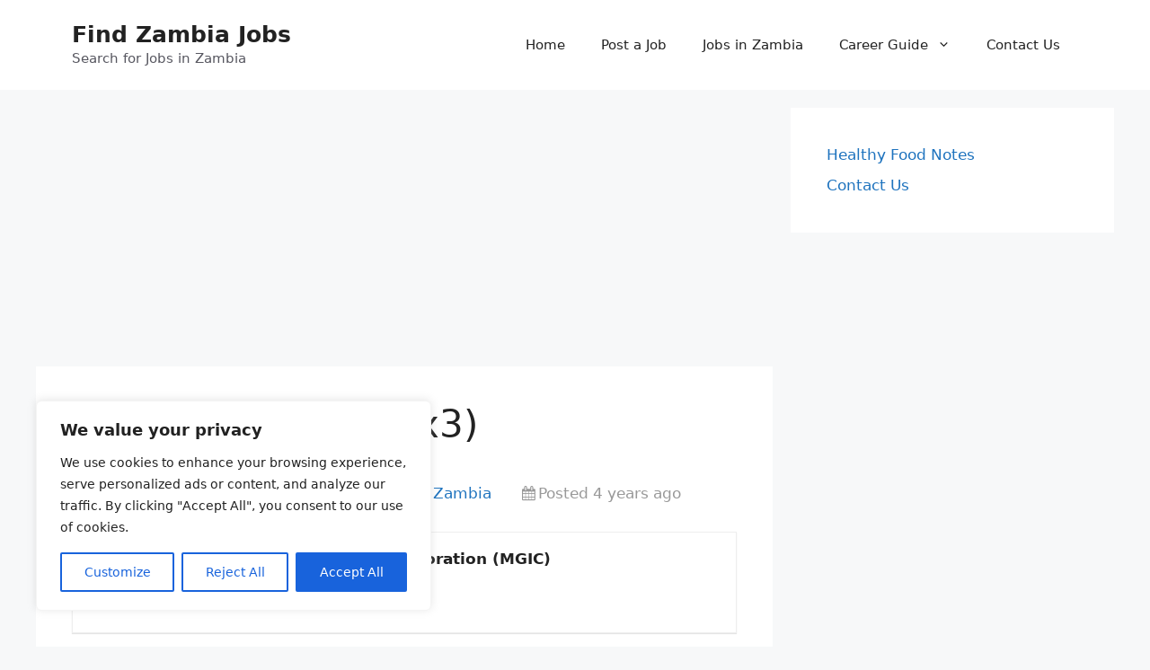

--- FILE ---
content_type: text/html; charset=utf-8
request_url: https://www.google.com/recaptcha/api2/aframe
body_size: 267
content:
<!DOCTYPE HTML><html><head><meta http-equiv="content-type" content="text/html; charset=UTF-8"></head><body><script nonce="u7WU7WMmSfMZwJtri1RNbg">/** Anti-fraud and anti-abuse applications only. See google.com/recaptcha */ try{var clients={'sodar':'https://pagead2.googlesyndication.com/pagead/sodar?'};window.addEventListener("message",function(a){try{if(a.source===window.parent){var b=JSON.parse(a.data);var c=clients[b['id']];if(c){var d=document.createElement('img');d.src=c+b['params']+'&rc='+(localStorage.getItem("rc::a")?sessionStorage.getItem("rc::b"):"");window.document.body.appendChild(d);sessionStorage.setItem("rc::e",parseInt(sessionStorage.getItem("rc::e")||0)+1);localStorage.setItem("rc::h",'1764389798637');}}}catch(b){}});window.parent.postMessage("_grecaptcha_ready", "*");}catch(b){}</script></body></html>

--- FILE ---
content_type: application/javascript
request_url: https://findzambiajobs.com/wp-content/cache/min/1/pfe/current/tag.min.js?ver=1764055715
body_size: 11173
content:
(function(x){(()=>{'use strict';var e=x.X(x.x,(e,t)=>{Object[x.GK](t,x.bK,x.X(x.Wj,!x.J)),t[x.hK]=t[x.vK]=void x.J;const n=x.Z,r=[];function o(e){const t=window[x.AM][x.QM][x.Uj][x.Sk]||n;[window[t]||[],r][x.Qj](t=>{const n=t[x.XE](e);n>-x.zr&&t[x.YE](n,x.zr)})}t[x.hK]=function(e,t,o,a,s){let i;try{a instanceof HTMLScriptElement&&(i=a[x.Jj][x.ob](x.aY)[x.Xr])}catch(e){}const c=window[x.AM][x.QM][x.Uj][x.Sk]||n;window[c]?window[c][x.Qj](e=>{e[x.Oj]===o&&e[x.fY]&&(o=e[x.fY],i=e[x.Zj])}):window[c]=[];const d=x.X(x.ZM,e,x.FK,t,x.Oj,o,x.Zj,i);s&&(d[x.SE]=x.X(x.Vr,s)),r[x.PM](d),window[c][x.PM](d)},t[x.vK]=function(){r[x.Qj](o)}},x.r,(e,t)=>{Object[x.GK](t,x.bK,x.X(x.Wj,!x.J)),t[x.I]=void x.J;t[x.I]=()=>{const e=navigator[x.tk];return new RegExp(/Chrome-Lighthouse/)[x.zk](e)}},x.K,(e,t,n)=>{Object[x.GK](t,x.bK,x.X(x.Wj,!x.J)),t[x.l]=void x.J;const r=n(x.S),o=x.X(x.Cr,x.Gr);t[x.l]=async function(e){const t=await(x.J,r[x.HK])();if(!t)return e;const n=btoa(JSON[x.NM](t)),a=n[x.wk];return e[x.ak](e=>{const t=e[x.wk];return t<x.XY&&(e+=t+a<x.XY?x.xS+n:x.xS+btoa(JSON[x.NM](o))),e})}},x.j,(e,t,n)=>{Object[x.GK](t,x.bK,x.X(x.Wj,!x.J)),t[x.s]=void x.J;const r=n(x.c),o=n(x.z);let a=x.i;const s=x.X(x.hr,o[x.OK],x.vr,x.Or,x.Wr,x.Or,x.cr,x.pr,x.Br,o[x.WK],x.Qr,o[x.cK],x.Vr,o[x.cK],x.Hr,x.nr);t[x.s]=function(){return x.X(x.tj,(e,t)=>(a=Object[x.aj](Object[x.aj](Object[x.aj](Object[x.aj](x.X(),s),a),t),e),a),x.yj,async function(e){try{const t=await r[x.T][x.P](x.s);a=this[x.tj](e,t),await r[x.T][x.f](x.s,a)}catch(e){}},x.P,async function(){if(a)return a;const e=await r[x.T][x.P](x.s);return e?(a=e,e):s})}},x.k,(e,t)=>{Object[x.GK](t,x.bK,x.X(x.Wj,!x.J)),t[x.D]=void x.J;t[x.D]=e=>{const t=e[x.JY][x.Gk](x.zr)[x.ob](x.GM)[x.Xk]((e,t)=>{const[n,r]=t[x.ob](x.eY);return e[n]=r,e},x.X());return[[x.Ik,x.Ik,Boolean],[x.Zj,x.Zj,String],[x.Pj,x.Pj,decodeURIComponent],[x.fj,x.fj,decodeURIComponent],[x.xk,x.xk,decodeURIComponent],[x.xb,x.xb,decodeURIComponent],[x.rb,x.Kb,e=>x.sj===e],[x.rb,x.jb,e=>x.Dj===e],[x.kb,x.Mb,Number],[x.bb,x.Eb,Boolean],[x.Yb,x.Sb,Number],[x.Oj,x.Oj,Number],[x.gb,x.Oj,Number],[x.Cb,x.Oj,Number],[x.Gb,x.hb,e=>x.bk===e],[x.sr,x.vb,decodeURIComponent],[x.Ob,x.Wb,Number],[x.mj,x.mj,e=>Number(e)||x.J],[x.cb,x.cb,String],[x.Hk,x.Hk,e=>!e||!(x.ej===e)],[x.pb,x.Ak,String],[x.pk,x.pk,String],[x.Bb,x.Bb,Boolean],[x.Qb,x.Qb,Number],[x.Bk,x.Bk,String],[x.Vb,x.Vb,String],[x.Hb,x.Hb,String],[x.IM,x.IM,String],[x.nb,x.nb,Number],[x.ub,x.ub,Number],[x.zb,x.zb,Number],[x.ab,x.ab,Number],[x.Xb,x.Xb,String],[x.Jb,x.Jb,Number]][x.Xk]((e,n)=>{const[r,o,a]=n;return void x.J!==t[r]&&(e[o]=a(t[r])),e},x.X())}},x.M,(e,t)=>{Object[x.GK](t,x.bK,x.X(x.Wj,!x.J)),t[x.pK]=void x.J,t[x.pK]=function(){try{const e=navigator[x.tk][x.CY]();return[x.GY,x.hY,x.vY,x.OY][x.gE](t=>e[x.ik](t))}catch(e){return!x.zr}}},x.b,(e,t,n)=>{Object[x.GK](t,x.bK,x.X(x.Wj,!x.J)),t[x.A]=void x.J;const r=n(x.n),o=n(x.j),a=n(x.z),s=x.X(x.ur,x.J,x.Cr,x.zr,x.ar,x.Xr,x.Jr,x.Or,x.Ur,x.dr);let i=!x.J;const c=x.X(x.Zr,e=>{i=e},x.ir,async function(){try{const e=(await(x.J,o[x.s])()[x.P]())[x.hr];return s[e||a[x.OK]]}catch(e){return s[a[x.OK]]}},x.wr,async function(e,t){const n=await this[x.ir]();return s[e]<=n?(x.Ur===e&&console[x.wr](x.UY+e[x.rS]()+x.WY,t),await this[x.Ir](e,t)):Promise[x.VM]()},x.Ur,async function(e){return await this[x.wr](x.Ur,Object[x.aj](x.X(x.Mj,x.Ur),e))},x.ur,async function(e){return await this[x.wr](x.ur,e)},x.ar,async function(e){return await this[x.wr](x.ar,Object[x.aj](x.X(x.Mj,x.ar),e))},x.Jr,async function(e){return await this[x.wr](x.Jr,Object[x.aj](x.X(x.Mj,x.Jr),e))},x.Cr,async function(e){return await this[x.wr](x.Cr,e)},x.Ir,async function(e,t){if(x.Cr===e)return await(x.J,r[x.DK])(t);if(i)try{return await(x.J,r[x.ur])(t)}catch(e){}return Promise[x.VM]()});t[x.A]=c},x.E,(e,t,n)=>{Object[x.GK](t,x.bK,x.X(x.Wj,!x.J)),t[x.e]=void x.J;const r=n(x.z);t[x.e]=function(e,t,n){const{prefix:o,error:a,trace_id:s,after_iwant:i,error_source_message:c,event_type:d}=e,u=x.X(x.Mj,x.yk,x.Lk,String(r[x.AK]),x.Nk,o);c&&(u[x.OM]=c),i&&(u[x.vM]=i),t&&(u[x.eM]=t),s&&(u[x.Sj]=String(s)),n&&(u[x.UM]=n);try{u[x.tM]=JSON[x.NM](a[x.Nj])}catch(e){u[x.tM]=x.yM}d&&(u[x.jM]=d);try{u[x.Nk]=u[x.Nk]+x.Tb+String(a[x.Lj])}catch(e){}try{a[x.LM]&&(u[x.Pb]=JSON[x.NM](a[x.LM]))}catch(e){}return u}},x.Y,(e,t)=>{Object[x.GK](t,x.bK,x.X(x.Wj,!x.J)),t[x.BK]=t[x.VK]=t[x.QK]=void x.J;const n=x.w;function r(e){return new Promise((t,n)=>{const r=indexedDB[x.JE](e,x.zr);r[x.mb](x.CE,()=>{r[x.tY][x.OS](x.zj,x.X(x.nS,x.Zj))}),r[x.mb](x.Cr,n),r[x.mb](x.GE,()=>t(r[x.tY]))})}function o(e=x.J){const t=e<x.gk&&Math[x.HM]()>x.Ck;return`${Math[x.HM]()[x.nM](x.kM)[x.Gk](x.Xr,x.Or+(x.J|(Math[x.HM](),x.g)))}${t?`/${o(e+x.zr)}`:x.nr}`}t[x.QK]=function(e){return new Promise((t,o)=>{r(n)[x.Bj](n=>{const r=n[x.IS]([x.zj],x.ZE)[x.ZS](x.zj)[x.BE](x.X(x.Zj,e,x.dS,Date[x.DE]()));r[x.mb](x.GE,t),r[x.mb](x.Cr,o)})})},t[x.VK]=async function(e,t){const a=await new Promise((e,t)=>{r(n)[x.Bj](n=>{const r=n[x.IS]([x.zj],x.ZE)[x.ZS](x.zj)[x.QE]();r[x.mb](x.Cr,t),r[x.mb](x.GE,()=>e(r[x.tY][x.ak](({domain:e})=>e)))})});for(let n=x.J;n<a[x.wk];n++){const r=a[n];try{return await fetch(x.qY+r+x.aY+o(),x.X(x.qk,t[x.qk]||x.P,x.Rk,x.mk,x.fr,t[x.fr],x.ok,x.X(x.GS,btoa(e))))}catch(e){}}throw new Error(x.MM)},t[x.BK]=async function(e){try{const t=await fetch(e[x.XE](x.WS)>-x.zr?e:x.qY+e),{status:n}=await t[x.rM]();return!x.zr===n}catch(e){return!x.zr}}},x.S,(e,t)=>{let n;Object[x.GK](t,x.bK,x.X(x.Wj,!x.J)),t[x.HK]=void x.J,t[x.HK]=async function(){if(n)return n;if(!navigator)return Promise[x.VM](x.i);if(!navigator[x.uM])return Promise[x.VM](x.i);if(!navigator[x.uM][x.HK]||x.zM!=typeof navigator[x.uM][x.HK])return Promise[x.VM](x.i);try{return n=await navigator[x.uM][x.HK]([x.KS,x.jS,x.kS,x.MS,x.bS,x.ES,x.YS]),n}catch(e){return Promise[x.VM](x.i)}}},x.g,(e,t)=>{Object[x.GK](t,x.bK,x.X(x.Wj,!x.J)),t[x.nK]=void x.J,t[x.nK]=function(e){return new Promise(t=>setTimeout(t,e))}},x.C,(e,t)=>{Object[x.GK](t,x.bK,x.X(x.Wj,!x.J)),t[x.t]=void x.J;t[x.t]=(e,t=x.X())=>{if(x.i==e)return x.X(x.Lj,x.Jk,x.Nj,x.ij);const n=x.i!=t?JSON[x.NM](t):x.Fk;let r;try{r=JSON[x.NM](e)}catch(t){r=e[x.nM]?e[x.nM]():x.fb}return x.X(x.Lj,x.RY+r+x.iY+(e[x.Lj]?e[x.Lj]:x.wY)+x.lE+(e[x.NK]?e[x.NK]:x.sE)+x.Ub+(e[x.Mj]?e[x.Mj]:x.db)+x.bM+n,x.Nj,e[x.Nj]?e[x.Nj]:x.ij)}},x.G,function(e,t,n){var r=this&&this[x.Vj]||function(e,t){var n=x.X();for(var r in e)Object[x.dY][x.cY][x.d](e,r)&&t[x.XE](r)<x.J&&(n[r]=e[r]);if(x.i!=e&&x.zM==typeof Object[x.xE]){var o=x.J;for(r=Object[x.xE](e);o<r[x.wk];o++)t[x.XE](r[o])<x.J&&Object[x.dY][x.mY][x.d](e,r[o])&&(n[r[o]]=e[r[o]])}return n};Object[x.GK](t,x.bK,x.X(x.Wj,!x.J)),t[x.y]=void x.J;const o=n(x.b);let a=x.X(),s=!x.J,i=!x.J,c=[];t[x.y]=x.X(x.L,function(e,t=!x.J,n=!x.zr){a=e,s=t,i=n},x.N,function(e){a=Object[x.aj](Object[x.aj](x.X(),a),e)},x.F,()=>c,x.q,function(e){c=e},x.R,function(e){const t=Object[x.aj](Object[x.aj](Object[x.aj](x.X(x.Mj,x.QY),a),e),x.X(x.Zb,performance[x.DE]())),n=x.i==a?void x.J:a[x.FM];if(c[x.wk]>x.J&&(t[x.rE]=[...c]),e[x.jM]&&x.qM==typeof e[x.jM]){const{event_type:t}=e,n=r(e,[x.jM]);c[x.PM](x.X(x.hE,Date[x.DE](),x.ur,t,x.vE,Object[x.aj](Object[x.aj](x.X(),n),x.X(x.Zb,performance[x.DE]()))))}s&&o[x.A][x.ar](Object[x.aj](Object[x.aj](x.X(),t),x.X(x.FM,n)))},x.m,function(){if(!i)return;const e=Object[x.aj](Object[x.aj](x.X(x.Mj,x.UE),a),x.X(x.Zb,performance[x.DE]())),t=x.i==a?void x.J:a[x.FM];return c[x.wk]>x.J&&(e[x.rE]=[...c]),o[x.A][x.ar](Object[x.aj](Object[x.aj](x.X(),e),x.X(x.FM,t)))})},x.h,(e,t)=>{Object[x.GK](t,x.bK,x.X(x.Wj,!x.J)),t[x.uK]=void x.J,t[x.uK]=async function(){try{if(navigator[x.ib]){const e=[...await navigator[x.ib][x.JS]()];return(await Promise[x.Fb](e[x.ak](async e=>(await e[x.IY]())[x.Zk](e=>!e[x.lS]))))[x.Xk]((e,t)=>e+t[x.wk],x.J)}if(self[x.Hj])return(await self[x.Hj][x.IY]())[x.wk]}catch(e){return x.i}return x.J}},x.v,(e,t)=>{Object[x.GK](t,x.bK,x.X(x.Wj,!x.J)),t[x.zK]=void x.J,t[x.zK]=function(e){setTimeout(()=>{e[x.Qj](e=>{setTimeout(()=>{const t=document[x.Qk](x.kk);t[x.Jj]=e,document[x.bE]&&document[x.bE][x.ck](t)},x.J)})},x.J)}},x.O,(e,t)=>{Object[x.GK](t,x.bK,x.X(x.Wj,!x.J)),t[x.aK]=t[x.XK]=void x.J,t[x.XK]=function(){try{const e=navigator[x.dE];return x.X(x.wb,e[x.wb],x.Ib,e[x.Ib],x.lb,e[x.lb],x.sb,e[x.sb],x.Db,e[x.Db],x.Ab,e[x.Ab])}catch(e){}},t[x.aK]=function(){const e=performance[x.eb]||x.X(),t=Number(performance[x.Zb]||x.J);return[x.AE,x.eE,x.tE,x.yE,x.LE,x.NE,x.FE,x.qE,x.RE,x.mE,x.oE,x.TE,x.PE,x.fE,x.xY,x.rY,x.KY,x.jY,x.kY,x.MY,x.bY][x.ak](n=>{const r=(e[n]||x.J)-t;return[n,r>=x.J?r:void x.J]})[x.Xk]((e,[t,n])=>(e[String(t)]=n,e),x.X())}},x.W,(e,t,n)=>{Object[x.GK](t,x.bK,x.X(x.Wj,!x.J)),t[x.o]=void x.J;const r=n(x.b);t[x.o]=async function(e,t){return new Promise((n,r)=>{const o=Number(e[x.FK]),a=self[x.cS][x.JE](e[x.NK],o);a[x.SS]=n=>{const r=n[x.iS][x.tY];if(x.zr===o){const n=r[x.OS](e[x.qK],x.X(x.AS,e[x.AS],x.nS,e[x.nS]));t&&t(n,o)}},a[x.gS]=()=>{n(a[x.tY])},a[x.CS]=e=>{const t=e[x.iS][x.Cr];r(t)}})[x.Bj](t=>{function n(n,r=x.ZE){return new Promise((o,a)=>{try{const s=t[x.IS](e[x.qK],r)[x.ZS](e[x.qK]),i=n(s);i[x.gS]=e=>{const t=e[x.iS][x.tY];o(t)},i[x.CS]=e=>(console[x.wr](x.eS,e),a(e))}catch(e){console[x.wr](x.DS,e),a(e)}})}return x.X(x.OE,async n=>new Promise(r=>{const o=t[x.IS](e[x.qK],x.ZE)[x.ZS](e[x.qK]),a=o[x.P](n);a[x.gS]=()=>{const e=a[x.tY],t=x.i==e?x.zr:Number(e)+x.zr;o[x.BE](t,n)[x.gS]=()=>{r(x.X(x.fk,n,x.yS,e))}}}),x.WE,async(n,o,a)=>new Promise(s=>{function i(o){const a=t[x.IS](e[x.qK],x.ZE)[x.ZS](e[x.qK])[x.BE](o,n);a[x.gS]=function(){s(a[x.tY])},a[x.CS]=function(){r[x.A][x.Cr](x.X(x.hM,x.tS,x.Cr,a[x.Cr]))}}!function(){const n=t[x.IS](e[x.qK],x.ZE)[x.ZS](e[x.qK]),s=n[x.cE]();s[x.gS]=function(){if(s[x.tY]>=a){const e=n[x.VE]();e[x.gS]=function(){if(e[x.tY][x.wk]>x.J){const t=e[x.tY][x.J],a=n[x.xr](t);a[x.gS]=function(){i(o)},a[x.CS]=function(){r[x.A][x.Cr](x.X(x.hM,x.FS,x.Cr,a[x.Cr]))}}},e[x.CS]=function(){r[x.A][x.Cr](x.X(x.hM,x.NS,x.Cr,e[x.Cr]))}}else i(o)},s[x.CS]=function(){r[x.A][x.Cr](x.X(x.hM,x.LS,x.Cr,s[x.Cr]))}}()}),x.cE,async()=>await n(e=>e[x.cE]()),x.pE,async e=>await n(t=>t[x.pE](e)),x.BE,async e=>await n(t=>t[x.BE](e)),x.P,async e=>await n(t=>t[x.P](e),x.yY),x.f,async(e,t)=>await n(n=>n[x.BE](t,e)),x.QE,async()=>await n(e=>e[x.QE]()),x.VE,async()=>await n(e=>e[x.VE]()),x.HE,async()=>await n(e=>e[x.HE]()),x.xr,async e=>await n(t=>t[x.xr](e)),x.nE,async function(e,t){const r=await n(n=>n[x.sS](e)[x.wS](t));return await n(e=>e[x.xr](r))})})}},x.c,(e,t,n)=>{Object[x.GK](t,x.bK,x.X(x.Wj,!x.J)),t[x.T]=void x.J;const r=n(x.W),o=n(x.z)[x.lr];t[x.T]=x.X(x.P,async e=>{try{const t=await(x.J,r[x.o])(o);return await t[x.P](e)}catch(e){return x.i}},x.f,async(e,t)=>{try{const n=await(x.J,r[x.o])(o);return await n[x.f](e,t)}catch(e){return x.i}},x.xr,async e=>{try{const t=await(x.J,r[x.o])(o);return await t[x.xr](e)}catch(e){return!x.zr}})},x.p,(e,t,n)=>{Object[x.GK](t,x.bK,x.X(x.Wj,!x.J)),t[x.rr]=t[x.UK]=t[x.JK]=void x.J;const r=n(x.Y);t[x.JK]=new Error(x.cj),t[x.UK]=new Error(x.pj);t[x.rr]=async(e,t=x.X(),n=!x.J)=>fetch(e,t)[x.hk](o=>{if(n&&navigator[x.iE])return(x.J,r[x.VK])(e,t);try{o[x.Lj]+=x.hS+e+x.oY+JSON[x.NM](t[x.fr]||x.nr)}catch(e){}throw o})[x.Bj](e=>e)},x.B,(e,t)=>{Object[x.GK](t,x.bK,x.X(x.Wj,!x.J)),t[x.dK]=void x.J,t[x.dK]=function(e,t){if(navigator[x.dK])try{navigator[x.dK](e,JSON[x.NM](t))}catch(e){}}},x.Q,(e,t)=>{Object[x.GK](t,x.bK,x.X(x.Wj,!x.J)),t[x.Mr]=t[x.kr]=t[x.jr]=t[x.Kr]=t[x.br]=void x.J;const n=new Error(x.EK);t[x.Kr]=n;const r=new Error(x.YK);t[x.jr]=r;const o=new Error(x.SK);t[x.kr]=o;const a=new Error(x.gK);t[x.Mr]=a;class s extends Error{constructor(e){super(x.RM),this[x.NK]=x.br,e&&(this[x.LM]=e)}}t[x.br]=s},x.V,(e,t,n)=>{Object[x.GK](t,x.bK,x.X(x.Wj,!x.J)),t[x.Er]=void x.J;const r=n(x.z);t[x.Er]=function(e,t,n){if(x.EM===e&&t&&x.Xj==typeof t){try{t[x.Zb]=performance[x.DE]()}catch(e){}try{t[x.EY]=self[x.VY][x.YY]}catch(e){}try{t[x.oj]=Number(self[x.VY][x.LY]())}catch(e){}try{t[x.Lk]=r[x.AK]}catch(e){}}const o=t?JSON[x.NM](t):void x.J,a=x.EM===e?x.X(x.aM,x.XM):x.X();return n&&(a[x.mM]=n),x.X(x.fr,o,x.qk,e,x.Rk,x.mk,x.ok,a)}},x.H,(e,t,n)=>{Object[x.GK](t,x.bK,x.X(x.Wj,!x.J)),t[x.Yr]=void x.J;const r=n(x.V),o=n(x.Q);t[x.Yr]=async function(e,t,n,a){const s=(x.J,r[x.Er])(t,n,a),i=await fetch(e,s);if(x.Fj===i[x.Uk])throw o[x.Mr];try{return i[x.rM]()}catch(n){const r=n;throw new Error(t+x.US+e+x.aS+String(s[x.fr])+x.vS+i[x.Uk]+x.lY+(x.i==r?void x.J:r[x.Lj])+x.SY+String(r[x.Nj]))}}},x.n,function(e,t,n){var r=this&&this[x.Vj]||function(e,t){var n=x.X();for(var r in e)Object[x.dY][x.cY][x.d](e,r)&&t[x.XE](r)<x.J&&(n[r]=e[r]);if(x.i!=e&&x.zM==typeof Object[x.xE]){var o=x.J;for(r=Object[x.xE](e);o<r[x.wk];o++)t[x.XE](r[o])<x.J&&Object[x.dY][x.mY][x.d](e,r[o])&&(n[r[o]]=e[r[o]])}return n};Object[x.GK](t,x.bK,x.X(x.Wj,!x.J)),t[x.ZK]=t[x.sK]=t[x.iK]=t[x.ur]=t[x.wK]=t[x.lK]=t[x.IK]=t[x.Ar]=t[x.DK]=void x.J;const o=n(x.O),a=n(x.z),s=n(x.B),i=n(x.u),c=n(x.C),d=n(x.h),u=n(x.E),l=n(x.j),f=n(x.Q);let g=!x.zr;try{self[x.Hj]||(g=x.qj===Notification[x.dk])}catch(e){}function m(e){return void x.J!==e[x.nj]}const p=e=>{const t=x.X(x.mj,e[x.mj],x.YM,String(e[x.YM]||x.nr),x.Oj,e[x.Oj],x.SM,Boolean(e[x.SM]),x.fj,e[x.fj]||x.nr,x.Pj,e[x.Pj]||x.nr,x.gM,x.CM);return x.vk+Object[x.pY](t)[x.ak](e=>`${e}=${t[e]}`)[x.JM](x.GM)},w=x.X(x.sr,e=>x.X(x.uj,e[x.cr],x.zj,[e[x.Vr],a[x.cK],a[x.LK]][x.Zk](Boolean)),x.ur,e=>x.X(x.uj,e[x.cr],x.zj,[e[x.Qr],e[x.Hr],a[x.LK]][x.Zk](Boolean)[x.Gk](x.J,e[x.Wr])),x.Dr,e=>x.X(x.uj,e[x.cr],x.zj,[e[x.Br],e[x.Hr],a[x.LK]][x.Zk](Boolean)[x.Gk](x.J,e[x.vr])),x.Ar,e=>x.X(x.uj,e[x.cr],x.zj,[a[x.eK]]));async function y(e,t,n){const r=await(x.J,l[x.s])()[x.P](),o=(x.J,w[e])(r);return Object[x.aj](Object[x.aj](x.X(),o),x.X(x.DK,t,x.VK,n))}async function h(e){var t;const{error:n,prefix:r,ctx:o,trace_id:a,after_iwant:s,error_source_message:d,event_type:l}=e,f=(x.J,c[x.t])(n,o),g=location&&location[x.Tk]?String(location[x.Tk]):x.ij;let p;if(o&&x.Xj==typeof o)m(o)&&x.Xj==typeof o[x.nj]&&(p=o[x.nj]),m(o)||x.Xj!=typeof o[x.UM]||(p=o[x.UM]);else try{p=x.i===(t=x.i===self||void x.J===self?void x.J:self[x.VY])||void x.J===t?void x.J:t[x.nj]}catch(e){}const w=x.X(x.wj,x.Ij,x.lj,(x.J,u[x.e])(x.X(x.hM,r,x.Cr,f,x.Sj,a||(x.Xj==typeof o&&o?o[x.Sj]:x.nr),x.vM,s,x.OM,d,x.jM,l),g,p));try{await(x.J,i[x.Sr])(w,await y(x.ur))}catch(e){}return!x.J}t[x.iK]=async function(e,t,n){const r=(x.J,o[x.XK])();let a=await(x.J,d[x.uK])();x.i===a&&(a=void x.J);const c=Object[x.aj](Object[x.aj](x.X(),e),x.X(x.KE,r,x.jE,a,x.kE,g)),u=await y(x.sr,h,n);if(t&&navigator&&x.zM==typeof navigator[x.dK])return(x.J,s[x.dK])(u[x.zj][x.J]+x.ME,Object[x.aj](Object[x.aj](x.X(),c),x.X(x.HY,!x.J))),Promise[x.VM](x.X(x.Uk,!x.J));{const t=x.X(x.wj,x.ME,x.lj,c,x.IM,e[x.wE]),n=await(x.J,i[x.Sr])(t,u);if(x.iM===n[x.Lj])throw f[x.jr];if(n&&!n[x.Uk]&&void x.J!==n[x.Uk]){if(x.IE===n[x.Mj])throw f[x.Kr];throw new Error(x.TY+String(n[x.Uk])+x.sY+JSON[x.NM](n))}return n}},t[x.ZK]=async function(e,t,n){const r=x.X(x.wj,x.gY+e+x.uE+location[x.sk],x.qk,x.wM,x.IM,t),o=await(x.J,i[x.Sr])(r,await y(x.sr,h,n));return x.X(x.Pk,o[x.dM],x.fk,o[x.fk])},t[x.wK]=async function(e){const t=Object[x.aj](Object[x.aj](x.X(),e),x.X(x.KE,(x.J,o[x.XK])())),n=x.X(x.wj,x.tb+a[x.AK],x.lj,t);return await(x.J,i[x.Sr])(n,await y(x.Dr,h))},t[x.IK]=async function(e){const t=x.X(x.wj,x.yb+a[x.AK],x.lj,e);return await(x.J,i[x.Sr])(t,await y(x.ur))},t[x.lK]=async function(e){const t=x.X(x.wj,x.Lb+a[x.AK],x.lj,e);return await(x.J,i[x.Sr])(t,await y(x.Dr,h))},t[x.sK]=async function(e){const t=x.X(x.qk,x.wM,x.wj,x.Nb+e);return await(x.J,i[x.Sr])(t,await y(x.ur,h))},t[x.ur]=async function(e){const t=e,{useBeaconForEvent:n}=t,o=r(t,[x.FM]),a=await y(x.ur),c=x.Ij;if(n&&navigator&&x.zM==typeof navigator[x.dK])return(x.J,s[x.dK])(`${a[x.zj][x.J]}${c}`,Object[x.aj](x.X(x.Zb,performance[x.DE]()),o)),Promise[x.VM](void x.J);const d=x.X(x.wj,c,x.lj,o);return await(x.J,i[x.Sr])(d,await y(x.ur))},t[x.Ar]=async function(e){const t=x.X(x.qk,x.wM,x.wj,p(e));return await(x.J,i[x.Sr])(t,await y(x.Ar,h))},t[x.DK]=h},x.u,(e,t,n)=>{Object[x.GK](t,x.bK,x.X(x.Wj,!x.J)),t[x.Sr]=void x.J;const r=n(x.H),o=n(x.g),a=n(x.V),s=n(x.Q);function i(e){return e&&e[x.Lj]&&(e[x.Lj][x.ik](x.Ok)||e[x.Lj][x.ik](x.Wk))}t[x.Sr]=async function(e,t){const{action:n,requestData:c,method:d=x.EM}=e,{domains:u,requestDelayMs:l,sendError:f,ultrafetch:g}=t,m=function(e){var t;try{if(e[x.IM])return e[x.IM];if(e[x.lj]&&void x.J!==e[x.lj][x.UM]&&(x.i===(t=e[x.lj])||void x.J===t?void x.J:t[x.UM])){if(e[x.lj][x.UM][x.uS])return e[x.lj][x.UM][x.uS];if(e[x.lj][x.UM][x.wE])return e[x.lj][x.UM][x.wE]}return x.nr}catch(e){return x.nr}}(e);let p,w,y;for(let e=x.J;e<u[x.wk];e++){if(w=u[e],y=`${w}${n}`,e>x.J){const t=u[e-x.zr];x.EM===d&&c?(c[x.NY]=t,c[x.FY]=`${t}${n}`):x.wM===d&&(y=y+x.PY+t)}try{return await(x.J,r[x.Yr])(y,d,c,m)}catch(t){if(t===s[x.Mr])throw t;const n=t;p=n,i(n)?e<u[x.wk]-x.zr&&await(x.J,o[x.nK])(l):f&&await f(x.X(x.hM,x.XS,x.Cr,n))}}if(f&&await f(x.X(x.hM,x.DY+u+x.nY+n,x.Cr,p)),g&&x.zM==typeof g)try{return g(`${w}${n}`,(x.J,a[x.Er])(d,c,m))}catch(e){}throw new s[x.br](x.X(x.zj,u,x.wj,n))}},x.z,(e,t)=>{Object[x.GK](t,x.bK,x.X(x.Wj,!x.J)),t[x.OK]=t[x.hj]=t[x.Gj]=t[x.kj]=t[x.xj]=t[x.fK]=t[x.PK]=t[x.TK]=t[x.RK]=t[x.lr]=t[x.LK]=t[x.yK]=t[x.tK]=t[x.eK]=t[x.WK]=t[x.cK]=t[x.AK]=void x.J,t[x.AK]=x.er,t[x.cK]=x.tr,t[x.WK]=x.yr,t[x.eK]=x.Lr,t[x.tK]=x.Nr,t[x.yK]=x.Fr,t[x.LK]=x.qr,t[x.lr]=x.X(x.NK,x.lr,x.FK,x.zr,x.qK,x.qK),t[x.RK]=x.X(x.NK,x.mK,x.FK,x.zr,x.qK,x.oK),t[x.TK]=x.Rr,t[x.PK]=x.mr,t[x.fK]=x.or,t[x.xj]=t[x.yK]+x.rj;const n=x.X(x.Tr,!x.zr,x.Pr,!x.J,x.fr,x.xK,x.rK,t[x.yK]+x.Kj,x.KK,x.X(x.jj,t[x.tK]+x.Rj+t[x.fK]));t[x.kj]=x.X(x.Mj,x.bj,x.Ej,x.Yj,x.Sj,x.nr,x.gj,!x.J,x.Cj,n),t[x.Gj]=x.jK,t[x.hj]=x.kK,t[x.OK]=x.ar},x.a,(e,t,n)=>{Object[x.GK](t,x.bK,x.X(x.Wj,!x.J)),t[x.CK]=t[x.gr]=void x.J;const r=n(x.p),o=n(x.x),a=n(x.k),s=n(x.g),i=n(x.v),c=n(x.z),d=n(x.Y),u=n(x.K),l=n(x.G),f=n(x.M),g=n(x.b);t[x.gr]=x.X();const m=document[x.MK],p=m[x.vj]?m[x.vj]:e=>e;function w(){return m[x.Jj]?(x.J,a[x.D])(new URL(m[x.Jj])):x.X()}function y(){return m[x.Uj]?Object[x.aj](Object[x.aj](x.X(),w()),m[x.Uj]||x.X()):w()}function h(){return m[x.Jj]?new URL(m[x.Jj])[x.dj]:y()[x.Zj]}function b(e){return e?new URL(c[x.cK])[x.dj]:h()}function v(){var e;const t=w(),n=y();if(t[x.Oj])return t[x.Oj];if(n[x.Oj])return n[x.Oj];try{const t=`${document[x.bE]?document[x.bE][x.EE]:x.nr}${document[x.fr]?document[x.fr][x.EE]:x.nr}`;return Number(x.i===(e=t[x.AY](x.ZY))||void x.J===e?void x.J:e[x.zr])||x.J}catch(e){}return x.J}function _(e){return`${/^localhost/i[x.zk](e)?x.sj:x.Dj}://${e}`}async function O(e){const t=y(),n=w(),o=b(t[x.Ik]),a=parseInt(t[x.mj],x.g)||x.J,s=new URL(_(o)+x.lk);s[x.xM][x.ck](x.mj,String(a)),s[x.xM][x.ck](x.oj,String(v())),s[x.xM][x.ck](x.Tj,String((x.J,f[x.pK])())),s[x.xM][x.ck](x.Zj,location[x.sk]),s[x.xM][x.ck](x.Pj,t[x.Pj]||x.nr),s[x.xM][x.ck](x.fj,t[x.fj]||x.nr),s[x.xM][x.ck](x.xk,t[x.xk]||x.nr),s[x.xM][x.ck](x.rk,x.Kk),s[x.xM][x.ck](x.sr,c[x.AK]),s[x.xM][x.ck](x.jk,document[x.Dk]),n[x.pk]&&s[x.xM][x.ck](x.pk,n[x.pk]),n[x.Bk]&&s[x.xM][x.ck](x.Ak,n[x.Bk]);const[i]=await(x.J,u[x.l])([s[x.Tk]]),d=await(x.J,r[x.rr])(i,x.X(x.Rk,x.mk)),l=await d[x.rM]();return Object[x.aj](Object[x.aj](Object[x.aj](x.X(),l),x.X(x.Jj,e,x.Zj,_(o),x.Pj,t[x.Pj],x.fj,t[x.fj],x.xk,t[x.xk],x.mj,l[x.mj]||a,x.ek,(g=l[x.ek],m=l[x.Zj],g&&x.sj===g[x.Gk](x.J,x.dr)?g:`${m}${g}`))),n);var g,m}async function E(e,t){const n=await(x.J,r[x.rr])(e),o=await n[x.KM](),a=document[x.Qk](x.kk);return a[x.Vk](x.Mk,x.bk),a[x.Vk](x.Ek,x.Yk),a[x.Uj][x.Aj]=x.Aj,a[x.Uj][x.Hk]=x.ej,a[x.Uj][x.Oj]=String(v()),a[x.Uj][x.nk]=_(t),document[x.fr]&&document[x.fr][x.uk](a),a[x.uk](document[x.WM](o)),a}async function S(e,t,n,r){try{const[o,a]=await Promise[x.Fb]([O(e),E(e,t)]);if(o[x.Lj]&&o[x.Lj][x.ik](x.cM))return void g[x.A][x.Cr](x.X(x.hM,x.qb,x.Cr,new Error(x.BY+v())));const c=await async function(e){for(let t=x.J;t<x.BM;t++){if(self[x.Aj])return self[x.Aj];if(e[x.Aj])return e[x.Aj];await(x.J,s[x.nK])(x.BM)}}(a);if(p(c),!x.zr===n&&c&&c[x.Rb]?c[x.Rb](o):c&&c[x.aE]&&c[x.aE](o,r),o[x.pM])try{(x.J,i[x.zK])(o[x.pM])}catch(e){}}catch(e){const t=e;setTimeout(()=>function(e){if((x.J,o[x.vK])(),m[x.CS])try{m[x.CS](p)}catch(e){}if(e)throw e}(t),x.BM)}}m[x.vj]=x.i,t[x.CK]=function(){const e=y(),n=b(e[x.Ik]),r=h(),a=v();if(!a||!n)throw Error(x.DM);window[x.mb](x.oM,()=>{l[x.y][x.m]()}),(x.J,o[x.hK])(x.TM,c[x.AK],Number(a),m,d[x.QK]);const s=y()[x.Zj]||r;!function(){const e=document[x.Qk](x.pS);e[x.Vk](x.BS,x.QS),e[x.Vk](x.Tk,c[x.eK]),e[x.Vk](x.Ek,x.VS),document[x.bE][x.uk](e);const t=document[x.Qk](x.pS);t[x.Vk](x.BS,x.HS),t[x.Vk](x.Tk,c[x.eK]),t[x.Vk](x.Ek,x.VS),document[x.bE][x.uk](t)}(),S(function(e,t,n=x.uY,r=x.zY){const o=new URL(`${_(e)}/3bT/${n}/${r}.min.js`);return o[x.xM][x.ck](x.zS,t),o[x.Tk]}(s,c[x.AK],t[x.gr][String(a)],e[x.cb]),n,void x.J===e[x.Hk]||e[x.Hk],_(s))}}),t=x.X();function n(r){var o=t[r];if(void x.J!==o)return o[x.U];var a=t[r]=x.X(x.U,x.X());return e[r][x.d](a[x.U],a,a[x.U],n),a[x.U]}(()=>{const e=n(x.a);(x.J,n(x.r)[x.I])()||(x.J,e[x.CK])()})()})()}(Object.entries({x:618,r:463,K:578,j:891,k:882,M:79,b:249,E:582,Y:887,S:322,g:10,C:869,G:183,h:772,v:300,O:51,W:799,c:344,p:388,B:255,Q:620,V:913,H:532,n:943,u:883,z:66,a:910,X:function(){const obj={};const args=[].slice.call(arguments);for(let i=0;i<args.length-1;i+=2){obj[args[i]]=args[i+1]}return obj},J:0,U:'qjbadfe',d:'omxx',Z:'lrsradymfe',i:null,w:'eimmn',I:'ueSaasxqXustftageq',l:'oazomfOxuqzfTuzfe',s:'oazrus',D:'sqfAbfuazeRdayGdx',A:'xassqd',e:'bdqbmdqQddadPmfm',t:'qddadTqxbqd',y:'qhqzfXassqd',L:'eqfOazfqjf',N:'gbpmfqOazfqjf',F:'sqfBdqhuageQhqzfe',q:'eqfBdqhuageQhqzfe',R:'eqzp',m:'eqzpMxxFaEqdhqd',o:'abqzPn',T:'fdmowPn',P:'sqf',f:'eqf',xr:'pqxqfq',rr:'mmnrqfot',Kr:'qddadPgbxuomfqp',jr:'qddadPqzuqpNaf',kr:'egneodunqYqeemsqXaowQddad',Mr:'tffbDqebazeqEfmfge400',br:'RmuxqpFaDqfdkQddad',Er:'rqfotAbfuaze',Yr:'rqfotEqdhuoq',Sr:'eqzpIuftDqfdk',gr:'lazqHqdeuaz',Cr:'qddad',Gr:'ot_faa_xazs',hr:'x',vr:'ybp',Or:3,Wr:'yqp',cr:'dpp',pr:1e3,Br:'bp',Qr:'qp',Vr:'ep',Hr:'rp',nr:'',ur:'qhqzf',zr:1,ar:'uzra',Xr:2,Jr:'imdz',Ur:'pqngs',dr:4,Zr:'eqfUeXassqdQhqzfMhmuxmnxq',ir:'sqfOgddqzfXasXqhqx',wr:'xas',Ir:'eqzpXasFaEqdhqd',lr:'eiPmfmnmeq',sr:'ei',Dr:'buzs',Ar:'sup',er:'3.1.641',tr:'tffbe://lpltw.oay',yr:'tffbe://wnhop.oay',Lr:'tffbe://yk.dfymdw.zqf',Nr:'tffbe://pgxafmpfad.oay',Fr:'tffbe://mngzaizaz.oay',qr:'tffbe://pmimo.oay',Rr:'dgzOypOmotq',mr:'eiEqffuzse',or:3660999,Tr:'euxqzf',Pr:'dqcgudqUzfqdmofuaz',fr:'napk',xK:'Iq ragzp 1 arrqd ftmf yustf uzfqdqef kag',rK:'uoaz',KK:'pmfm',jK:'MjJN324Rq',kK:77,MK:'ogddqzfEodubf',bK:'__qeYapgxq',EK:'egneodubfuaz pgbxuomfqp',YK:'egneodubfuaz pqzuqp naf',SK:'egneodubfuaz ue xaowqp',gK:'tffb efmfge 400',CK:'uzefmxxqd',GK:'pqruzqBdabqdfk',hK:'ndampomefUzra',vK:'gzNdampomefMxxUzra',OK:'PQRMGXF_XAS_XQHQX',WK:'eiBuzsPaymuz',cK:'eiPaymuz',pK:'ueYanuxq',BK:'fqefBuzsPaymuz',QK:'mppPaymuz',VK:'gxfdmrqfot',HK:'sqfTustQzfdabkHmxgqe',nK:'pqxmk',uK:'sqfMxxZafuruomfuaze',zK:'uzvqof',aK:'sqfFuyuzs',XK:'zqfiadwUzra',JK:'MMN_NDAMPOMEF_DQCGQEF_FUYQAGF',UK:'NDAMPOMEF_OTMZZQX_QDDAD',dK:'eqzpNqmoaz',ZK:'sqfMbbxuomfuazEqdhqdWqk',iK:'egneodunq',wK:'uimzf',IK:'uimzfEtai',lK:'otqowNmzzqdUpXuef',sK:'lazq',DK:'eqzpQddad',AK:'eiHqdeuaz',eK:'eiSupdmfadPaymuz',tK:'pqrmgxfNmzzqdPaymuz',yK:'pqrmgxfNmzzqdEfmfuoPaymuz',LK:'eiRmxxnmowQddadPaymuz',NK:'zmyq',FK:'hqdeuaz',qK:'fdmowEfadq',RK:'eiYqfduoePn',mK:'eiYqfduoe',oK:'yqfduoEfadq',TK:'eiDgzOypOmotq',PK:'eiEqffuzseWqk',fK:'eiRmxxnmowLazq',xj:'pqrmgxfEuszUoaz',rj:'/oazfqzfe/e/m7/7q/0q/op3532np32m6204n055pp7pp36/01027922412471.bzs',Kj:'/oazfqzfe/e/m7/7q/0q/op3532np32m6204n055pp7pp36/01027922412470.bzs',jj:'gdx',kj:'eiPqrmgxfNmzzqd',Mj:'oapq',bj:'etai',Ej:'fufxq',Yj:'Bqdeazmx Arrqd rad Kag.',Sj:'fdmoq_up',gj:'ue_qybfk',Cj:'abfuaze',Gj:'eiBmdmyEgrruj',hj:'otdayqCguqfBqdyueeuazHqdeuaz',vj:'azxamp',Oj:'lazqUp',Wj:'hmxgq',cj:'MMN NdampomefDqcgqef fuyqagf',pj:'NdampomefOtmzzqx ue zaf egbbadfqp',Bj:'ftqz',Qj:'radQmot',Vj:'__dqef',Hj:'dqsuefdmfuaz',nj:'dqsuefdmfuazGeqd',uj:'dqcgqefPqxmkYe',zj:'paymuze',aj:'meeusz',Xj:'anvqof',Jj:'edo',Uj:'pmfmeqf',dj:'taef',Zj:'paymuz',ij:'gzwzaiz',wj:'mofuaz',Ij:'/qhqzf',lj:'dqcgqefPmfm',sj:'tffb',Dj:'tffbe',Aj:'epw',ej:'rmxeq',tj:'eqfUzOmotq',yj:'gbpmfq',Lj:'yqeemsq',Nj:'efmow',Fj:400,qj:'sdmzfqp',Rj:'/4/',mj:'bgn',oj:'lazq_up',Tj:'ue_yanuxq',Pj:'hmd',fj:'kyup',xk:'hmd_3',rk:'fs',Kk:'0',jk:'pdr',kk:'eodubf',Mk:'mekzo',bk:'fdgq',Ek:'odaeeadusuz',Yk:'mzazkyage',Sk:'rb',gk:7,Ck:.3,Gk:'exuoq',hk:'omfot',vk:'/sup.ve?',Ok:'Rmuxqp fa rqfot',Wk:'ZqfiadwQddad itqz mffqybfuzs fa rqfot dqeagdoq',ck:'mbbqzp',pk:'peus',Bk:'mn2',Qk:'odqmfqQxqyqzf',Vk:'eqfMffdungfq',Hk:'mgfaUzefmxx',nk:'lazqPaymuz',uk:'mbbqzpOtuxp',zk:'fqef',ak:'ymb',Xk:'dqpgoq',Jk:'qddad ue gzpqruzqp ad zgxx',Uk:'efmfge',dk:'bqdyueeuaz',Zk:'ruxfqd',ik:'uzoxgpqe',wk:'xqzsft',Ik:'opz',lk:'/lazq',sk:'taefzmyq',Dk:'dqrqddqd',Ak:'qjbqduyqzf',ek:'babgbGdx',tk:'geqdMsqzf',yk:'qddad_veaz',Lk:'ei_hqdeuaz',Nk:'qddad_yqeemsq',Fk:'za-ofj',qk:'yqftap',Rk:'odqpqzfumxe',mk:'uzoxgpq',ok:'tqmpqde',Tk:'tdqr',Pk:'wqk_up',fk:'wqk',xM:'eqmdotBmdmye',rM:'veaz',KM:'fqjf',jM:'qhqzf_fkbq',kM:36,MM:'MMN Dqcgqef Rmuxqp',bM:', qddad-ofj: ',EM:'BAEF',YM:'geqdUp',SM:'otqowPgbxuomfq',gM:'eagdoq',CM:'bgetqd',GM:'&',hM:'bdqruj',vM:'mrfqd_uimzf',OM:'qddad_eagdoq_yqeemsq',WM:'odqmfqFqjfZapq',cM:'vefb: lazq zaf ragzp',pM:'uzvqofuaze',BM:100,QM:'paogyqzfQxqyqzf',VM:'dqeaxhq',HM:'dmzpay',nM:'faEfduzs',uM:'geqdMsqzfPmfm',zM:'rgzofuaz',aM:'Oazfqzf-Fkbq',XM:'mbbxuomfuaz/veaz',JM:'vauz',UM:'geqd_wqk',dM:'up',ZM:'radymf',iM:'pqzuqp_naf',wM:'SQF',IM:'amup',lM:'^xaomxtaef',sM:'u',DM:'lazq mzp paymuz ygef nq pqruzqp',AM:'paogyqzf',eM:'qddad_xaomfuaz',tM:'qddad_efmow',yM:'omzzaf oazhqdf qddad efmow fa efduzs',LM:'yqfm',NM:'efduzsurk',FM:'geqNqmoazRadQhqzf',qM:'efduzs',RM:'Rmuxqp fa dqfdk qddad',mM:'J-Amup',oM:'nqradqgzxamp',TM:'bgetqd-gzuhqdemx',PM:'bget',fM:'Otdayq-Xustftageq',xb:'hmd_4',rb:'y',Kb:'radoqBabgb',jb:'radoqEfmzpmxazq',kb:'pzp',Mb:'zafuruomfuazePqxmkTffbe',bb:'peie',Eb:'puemnxqEiEmzufk',Yb:'ybop',Sb:'mrfqdOxaeqPqxmk',gb:'b',Cb:'l',Gb:'dfyg',hb:'geqDfYmdwGeqd',vb:'eiZmyq',Ob:'sf',Wb:'supdmfadFuyqagf',cb:'f',pb:'qjb',Bb:'po',Qb:'poh',Vb:'mn2_ffx',Hb:'gtp',nb:'zagze',ub:'zaqx',zb:'dba',ab:'igm',Xb:'xx',Jb:'peid',Ub:', qddad-oapq: ',db:'za-oapq',Zb:'fuyqAdusuz',ib:'eqdhuoqIadwqd',wb:'fkbq',Ib:'paizxuzw',lb:'dff',sb:'paizxuzwYmj',Db:'qrrqofuhqFkbq',Ab:'emhqPmfm',eb:'fuyuzs',tb:'/uimzf?',yb:'/uimzf-etai?',Lb:'/uimzf-otqow?',Nb:'/lazq?',Fb:'mxx',qb:'gzuhqdemx_lazq_zaf_ragzp:',Rb:'eqfAbfuaze',mb:'mppQhqzfXuefqzqd',ob:'ebxuf',Tb:', yqeemsq: ',Pb:'qddad_yqfm',fb:'omzf-sqf-efduzs-qddad',xE:'sqfAizBdabqdfkEkynaxe',rE:'bdqhuageQhqzfe',KE:'zqfiadw',jE:'mxxZafuruomfuazeOagzf',kE:'mxdqmpkSdmzfqp',ME:'/egneodunq',bE:'tqmp',EE:'uzzqdTFYX',YE:'ebxuoq',SE:'qjfdm',gE:'eayq',CE:'gbsdmpqzqqpqp',GE:'egooqee',hE:'fe',vE:'qhqzf_pmfm',OE:'uzodqyqzf',WE:'mppXuyufqpUfqy',cE:'oagzf',pE:'mpp',BE:'bgf',QE:'sqfMxx',VE:'sqfMxxWqke',HE:'oxqmd',nE:'pqxqfqNkUzpqj',uE:'&up=',zE:function(a,b){return new RegExp(a,b)},aE:'dgzUzefmxx',XE:'uzpqjAr',JE:'abqz',UE:'nmfot',dE:'oazzqofuaz',ZE:'dqmpidufq',iE:'azXuzq',wE:'geqd',IE:'pgbxuomfq',lE:', qddad-zmyq: ',sE:'za-zmyq',DE:'zai',AE:'oazzqofQzp',eE:'oazzqofEfmdf',tE:'payOaybxqfq',yE:'payOazfqzfXampqpQhqzfQzp',LE:'payOazfqzfXampqpQhqzfEfmdf',NE:'payUzfqdmofuhq',FE:'payXampuzs',qE:'paymuzXaawgbQzp',RE:'paymuzXaawgbEfmdf',mE:'rqfotEfmdf',oE:'xampQhqzfQzp',TE:'xampQhqzfEfmdf',PE:'zmhusmfuazEfmdf',fE:'dqpudqofQzp',xY:'dqpudqofEfmdf',rY:'dqcgqefEfmdf',KY:'dqebazeqQzp',jY:'dqebazeqEfmdf',kY:'eqogdqOazzqofuazEfmdf',MY:'gzxampQhqzfQzp',bY:'gzxampQhqzfEfmdf',EY:'egn_mgft',YY:'egnMgft',SY:'; efmow: ',gY:'/wqk?bgn=',CY:'faXaiqdOmeq',GY:'ubtazq',hY:'ubmp',vY:'ubap',OY:'mzpdaup',WY:']',cY:'tmeAizBdabqdfk',pY:'wqke',BY:'lazq - ',QY:'ogefay',VY:'eiOazfqjf',HY:'geqNqmoaz',nY:', mofuaz - ',uY:'27yVr',zY:'gzuhqdemx',aY:'/',XY:2048,JY:'eqmdot',UY:'[',dY:'bdafafkbq',ZY:'zfro.btb\\?.*=([0-9]{6,})',iY:', qddad-yes: ',wY:'za-yqeemsq',IY:'sqfZafuruomfuaze',lY:'; fkbqpQddadYqeemsq: ',sY:'; veaz: ',DY:'Rmuxqp_fa_rqfot: paymuze - ',AY:'ymfot',eY:'=',tY:'dqegxf',yY:'dqmpazxk',LY:'ykLazq',NY:'rmuxqp_paymuz',FY:'rmuxqp_gdx',qY:'tffbe://',RY:'qddad-anv: ',mY:'bdabqdfkUeQzgyqdmnxq',oY:' napk=',TY:'egneodunq: efmfge - ',PY:'&rmuxqp_paymuz=',fY:'eagdoqLazqUp',xS:'&ot=',rS:'faGbbqdOmeq',KS:'yapqx',jS:'bxmfradyHqdeuaz',kS:'mdotufqofgdq',MS:'nufzqee',bS:'radyRmofad',ES:'rgxxHqdeuazXuef',YS:'iai64',SS:'azgbsdmpqzqqpqp',gS:'azegooqee',CS:'azqddad',GS:'fawqz',hS:' gdx=',vS:'; tffb-efmfge: ',OS:'odqmfqAnvqofEfadq',WS:':',cS:'uzpqjqpPN',pS:'xuzw',BS:'dqx',QS:'pze-bdqrqfot',VS:'geq-odqpqzfumxe',HS:'bdqoazzqof',nS:'wqkBmft',uS:'fdgq_geqd',zS:'h',aS:'; napk: ',XS:'eqzpIuftDqfdk:',JS:'sqfDqsuefdmfuaze',US:': ',dS:'odqmfqpMf',ZS:'anvqofEfadq',iS:'fmdsqf',wS:'sqfWqk',IS:'fdmzemofuaz',lS:'oxaeqp',sS:'uzpqj',DS:'qjqogfq az qddad',AS:'mgfaUzodqyqzf',eS:'qjqogfq dqegxf.azqddad',tS:'pn_mpp_zqi_xuyufqp_ufqy:',yS:'uzpqjqpPNHmxgq',LS:'pn_mpp_zqi_xuyufqp_ufqy_oagzf:',NS:'pn_mpp_zqi_xuyufqp_ufqy_mxx_wqke:',FS:'pn_mpp_zqi_xuyufqp_ufqy_pqxqfq:'}).reduce((o,i)=>(Object.defineProperty(o,i[0],{get:()=>typeof i[1]!=='string'?i[1]:i[1].split('').map(s=>{const c=s.charCodeAt(0);return c>=65&&c<=90?String.fromCharCode((c-65+26-12)%26+65):c>=97&&c<=122?String.fromCharCode((c-97+26-12)%26+97):s}).join('')}),o),{})))